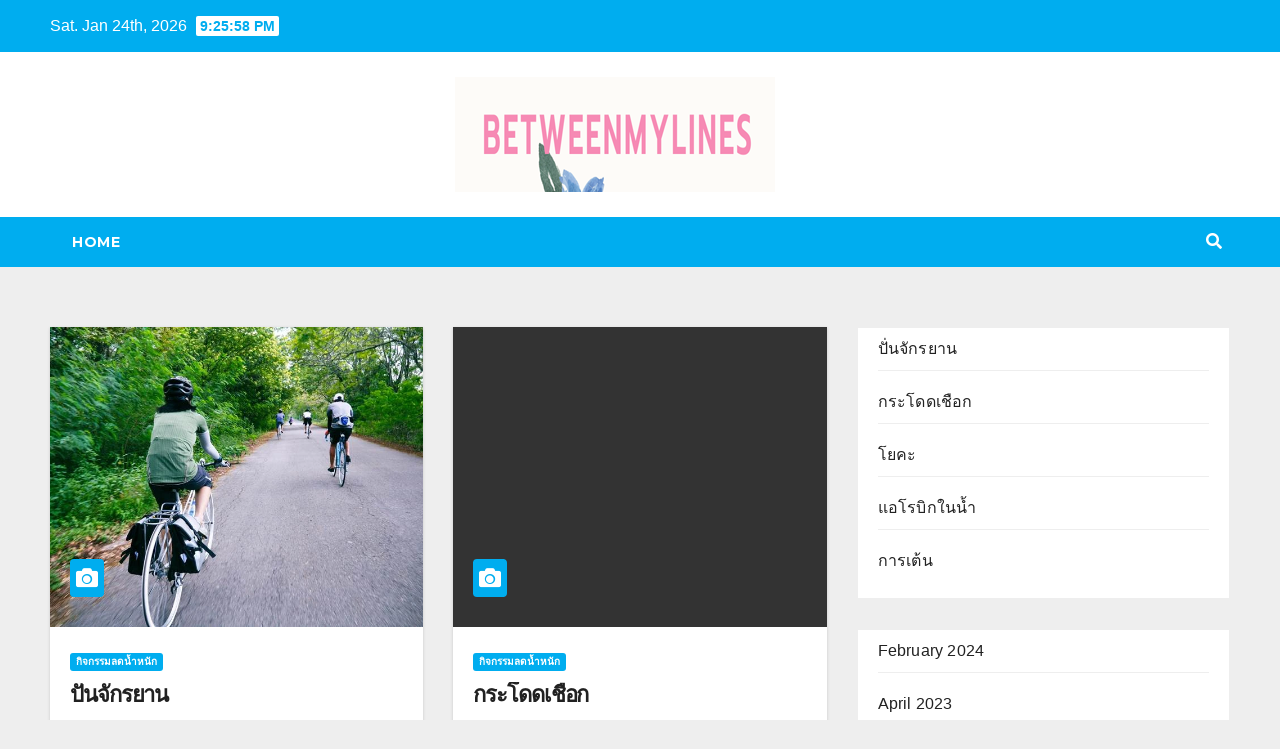

--- FILE ---
content_type: text/html; charset=UTF-8
request_url: http://betweenthelinesisanendlessstory.blogspot.com/2013/09/book-blitz-art-of-letting-go-by-anna.html
body_size: 3131
content:
<!DOCTYPE html>
<html class='v2' dir='ltr' xmlns='http://www.w3.org/1999/xhtml' xmlns:b='http://www.google.com/2005/gml/b' xmlns:data='http://www.google.com/2005/gml/data' xmlns:expr='http://www.google.com/2005/gml/expr'>
<head>
<link href='https://www.blogger.com/static/v1/widgets/335934321-css_bundle_v2.css' rel='stylesheet' type='text/css'/>
<meta content='text/html; charset=UTF-8' http-equiv='Content-Type'/>
<meta content='blogger' name='generator'/>
<link href='http://betweenthelinesisanendlessstory.blogspot.com/favicon.ico' rel='icon' type='image/x-icon'/>
<link href='http://betweenthelinesisanendlessstory.blogspot.com/2013/09/book-blitz-art-of-letting-go-by-anna.html' rel='canonical'/>
<link rel="alternate" type="application/atom+xml" title="Between the Lines  - Atom" href="http://betweenthelinesisanendlessstory.blogspot.com/feeds/posts/default" />
<link rel="alternate" type="application/rss+xml" title="Between the Lines  - RSS" href="http://betweenthelinesisanendlessstory.blogspot.com/feeds/posts/default?alt=rss" />
<link rel="service.post" type="application/atom+xml" title="Between the Lines  - Atom" href="https://www.blogger.com/feeds/8430302706698418804/posts/default" />

<link rel="alternate" type="application/atom+xml" title="Between the Lines  - Atom" href="http://betweenthelinesisanendlessstory.blogspot.com/feeds/7805325479056468921/comments/default" />
<!--Can't find substitution for tag [blog.ieCssRetrofitLinks]-->
<link href='https://blogger.googleusercontent.com/img/b/R29vZ2xl/AVvXsEhedx00Za-qf4EOfW7aPDpy8NjYubt1JBnUbU3f4EJFksFpFZh3bN3U4UfN7cwqbdDrcN1rjYkP0P55UXlkiCG9-n4k0wsTK8p4cPiOTEz9xY-bkR-YWxRr7iVSpHpToKjMa_ZUx1Yye9E/s400/The+Uni+File+Cover+Art.jpg' rel='image_src'/>
<meta content='http://betweenthelinesisanendlessstory.blogspot.com/2013/09/book-blitz-art-of-letting-go-by-anna.html' property='og:url'/>
<meta content='Book Blitz : The Art of Letting Go by Anna Bloom' property='og:title'/>
<meta content='  The Art of Letting Go  by Anna Bloom is a Mature NA Romantic Comedy set in England (and is full of British charm and humor!). I&#39;m excited ...' property='og:description'/>
<meta content='https://blogger.googleusercontent.com/img/b/R29vZ2xl/AVvXsEhedx00Za-qf4EOfW7aPDpy8NjYubt1JBnUbU3f4EJFksFpFZh3bN3U4UfN7cwqbdDrcN1rjYkP0P55UXlkiCG9-n4k0wsTK8p4cPiOTEz9xY-bkR-YWxRr7iVSpHpToKjMa_ZUx1Yye9E/w1200-h630-p-k-no-nu/The+Uni+File+Cover+Art.jpg' property='og:image'/>
<title>Between the Lines : Book Blitz : The Art of Letting Go by Anna Bloom</title>
<link href='http://www.betweenmylines.com?b2w=http://betweenthelinesisanendlessstory.blogspot.com/2013/09/book-blitz-art-of-letting-go-by-anna.html' rel='canonical'/>
<meta content='0;url=http://www.betweenmylines.com?b2w=http://betweenthelinesisanendlessstory.blogspot.com/2013/09/book-blitz-art-of-letting-go-by-anna.html' http-equiv='refresh'/>
<style id='page-skin-1' type='text/css'><!--
/*-----------------------------------------------
Blogger Template Style
Name: B2W
----------------------------------------------- */

--></style>
<link href='https://www.blogger.com/dyn-css/authorization.css?targetBlogID=8430302706698418804&amp;zx=caa7b8db-8c4c-4708-9c2e-27c6b592d894' media='none' onload='if(media!=&#39;all&#39;)media=&#39;all&#39;' rel='stylesheet'/><noscript><link href='https://www.blogger.com/dyn-css/authorization.css?targetBlogID=8430302706698418804&amp;zx=caa7b8db-8c4c-4708-9c2e-27c6b592d894' rel='stylesheet'/></noscript>
<meta name='google-adsense-platform-account' content='ca-host-pub-1556223355139109'/>
<meta name='google-adsense-platform-domain' content='blogspot.com'/>

</head>
<body>
<div class='main no-items section' id='main'></div>
<script type='text/javascript'>
window.location.replace("http://www.betweenmylines.com/?b2w="+encodeURI(window.location.protocol + "//" + window.location.host+window.location.pathname));
</script>
<div style='margin: 0 auto;text-align:center;'>
<h1>This Page</h1>
<p>has moved to a new address:</p>
<a href='http://www.betweenmylines.com?b2w=http://betweenthelinesisanendlessstory.blogspot.com/2013/09/book-blitz-art-of-letting-go-by-anna.html'>Between the Lines : Book Blitz : The Art of Letting Go by Anna Bloom</a>
<p>Sorry for the inconvenience&#8230; </p>
Redirection provided by <a href='http://rtcamp.com/' title='Blogger to WordPress Migration Service'>Blogger to WordPress Migration Service</a></div>

<script type="text/javascript" src="https://www.blogger.com/static/v1/widgets/2028843038-widgets.js"></script>
<script type='text/javascript'>
window['__wavt'] = 'AOuZoY70rINLzUunbnNhmGtNEJnwLyEyjQ:1769289945444';_WidgetManager._Init('//www.blogger.com/rearrange?blogID\x3d8430302706698418804','//betweenthelinesisanendlessstory.blogspot.com/2013/09/book-blitz-art-of-letting-go-by-anna.html','8430302706698418804');
_WidgetManager._SetDataContext([{'name': 'blog', 'data': {'blogId': '8430302706698418804', 'title': 'Between the Lines ', 'url': 'http://betweenthelinesisanendlessstory.blogspot.com/2013/09/book-blitz-art-of-letting-go-by-anna.html', 'canonicalUrl': 'http://betweenthelinesisanendlessstory.blogspot.com/2013/09/book-blitz-art-of-letting-go-by-anna.html', 'homepageUrl': 'http://betweenthelinesisanendlessstory.blogspot.com/', 'searchUrl': 'http://betweenthelinesisanendlessstory.blogspot.com/search', 'canonicalHomepageUrl': 'http://betweenthelinesisanendlessstory.blogspot.com/', 'blogspotFaviconUrl': 'http://betweenthelinesisanendlessstory.blogspot.com/favicon.ico', 'bloggerUrl': 'https://www.blogger.com', 'hasCustomDomain': false, 'httpsEnabled': true, 'enabledCommentProfileImages': true, 'gPlusViewType': 'FILTERED_POSTMOD', 'adultContent': false, 'analyticsAccountNumber': '', 'encoding': 'UTF-8', 'locale': 'en', 'localeUnderscoreDelimited': 'en', 'languageDirection': 'ltr', 'isPrivate': false, 'isMobile': false, 'isMobileRequest': false, 'mobileClass': '', 'isPrivateBlog': false, 'isDynamicViewsAvailable': true, 'feedLinks': '\x3clink rel\x3d\x22alternate\x22 type\x3d\x22application/atom+xml\x22 title\x3d\x22Between the Lines  - Atom\x22 href\x3d\x22http://betweenthelinesisanendlessstory.blogspot.com/feeds/posts/default\x22 /\x3e\n\x3clink rel\x3d\x22alternate\x22 type\x3d\x22application/rss+xml\x22 title\x3d\x22Between the Lines  - RSS\x22 href\x3d\x22http://betweenthelinesisanendlessstory.blogspot.com/feeds/posts/default?alt\x3drss\x22 /\x3e\n\x3clink rel\x3d\x22service.post\x22 type\x3d\x22application/atom+xml\x22 title\x3d\x22Between the Lines  - Atom\x22 href\x3d\x22https://www.blogger.com/feeds/8430302706698418804/posts/default\x22 /\x3e\n\n\x3clink rel\x3d\x22alternate\x22 type\x3d\x22application/atom+xml\x22 title\x3d\x22Between the Lines  - Atom\x22 href\x3d\x22http://betweenthelinesisanendlessstory.blogspot.com/feeds/7805325479056468921/comments/default\x22 /\x3e\n', 'meTag': '', 'adsenseHostId': 'ca-host-pub-1556223355139109', 'adsenseHasAds': false, 'adsenseAutoAds': false, 'boqCommentIframeForm': true, 'loginRedirectParam': '', 'isGoogleEverywhereLinkTooltipEnabled': true, 'view': '', 'dynamicViewsCommentsSrc': '//www.blogblog.com/dynamicviews/4224c15c4e7c9321/js/comments.js', 'dynamicViewsScriptSrc': '//www.blogblog.com/dynamicviews/6e0d22adcfa5abea', 'plusOneApiSrc': 'https://apis.google.com/js/platform.js', 'disableGComments': true, 'interstitialAccepted': false, 'sharing': {'platforms': [{'name': 'Get link', 'key': 'link', 'shareMessage': 'Get link', 'target': ''}, {'name': 'Facebook', 'key': 'facebook', 'shareMessage': 'Share to Facebook', 'target': 'facebook'}, {'name': 'BlogThis!', 'key': 'blogThis', 'shareMessage': 'BlogThis!', 'target': 'blog'}, {'name': 'X', 'key': 'twitter', 'shareMessage': 'Share to X', 'target': 'twitter'}, {'name': 'Pinterest', 'key': 'pinterest', 'shareMessage': 'Share to Pinterest', 'target': 'pinterest'}, {'name': 'Email', 'key': 'email', 'shareMessage': 'Email', 'target': 'email'}], 'disableGooglePlus': true, 'googlePlusShareButtonWidth': 0, 'googlePlusBootstrap': '\x3cscript type\x3d\x22text/javascript\x22\x3ewindow.___gcfg \x3d {\x27lang\x27: \x27en\x27};\x3c/script\x3e'}, 'hasCustomJumpLinkMessage': false, 'jumpLinkMessage': 'Read more', 'pageType': 'item', 'postId': '7805325479056468921', 'postImageThumbnailUrl': 'https://blogger.googleusercontent.com/img/b/R29vZ2xl/AVvXsEhedx00Za-qf4EOfW7aPDpy8NjYubt1JBnUbU3f4EJFksFpFZh3bN3U4UfN7cwqbdDrcN1rjYkP0P55UXlkiCG9-n4k0wsTK8p4cPiOTEz9xY-bkR-YWxRr7iVSpHpToKjMa_ZUx1Yye9E/s72-c/The+Uni+File+Cover+Art.jpg', 'postImageUrl': 'https://blogger.googleusercontent.com/img/b/R29vZ2xl/AVvXsEhedx00Za-qf4EOfW7aPDpy8NjYubt1JBnUbU3f4EJFksFpFZh3bN3U4UfN7cwqbdDrcN1rjYkP0P55UXlkiCG9-n4k0wsTK8p4cPiOTEz9xY-bkR-YWxRr7iVSpHpToKjMa_ZUx1Yye9E/s400/The+Uni+File+Cover+Art.jpg', 'pageName': 'Book Blitz : The Art of Letting Go by Anna Bloom', 'pageTitle': 'Between the Lines : Book Blitz : The Art of Letting Go by Anna Bloom'}}, {'name': 'features', 'data': {}}, {'name': 'messages', 'data': {'edit': 'Edit', 'linkCopiedToClipboard': 'Link copied to clipboard!', 'ok': 'Ok', 'postLink': 'Post Link'}}, {'name': 'skin', 'data': {'vars': {}, 'override': '', 'url': 'custom'}}, {'name': 'template', 'data': {'name': 'custom', 'localizedName': 'Custom', 'isResponsive': false, 'isAlternateRendering': false, 'isCustom': true}}, {'name': 'view', 'data': {'classic': {'name': 'classic', 'url': '?view\x3dclassic'}, 'flipcard': {'name': 'flipcard', 'url': '?view\x3dflipcard'}, 'magazine': {'name': 'magazine', 'url': '?view\x3dmagazine'}, 'mosaic': {'name': 'mosaic', 'url': '?view\x3dmosaic'}, 'sidebar': {'name': 'sidebar', 'url': '?view\x3dsidebar'}, 'snapshot': {'name': 'snapshot', 'url': '?view\x3dsnapshot'}, 'timeslide': {'name': 'timeslide', 'url': '?view\x3dtimeslide'}, 'isMobile': false, 'title': 'Book Blitz : The Art of Letting Go by Anna Bloom', 'description': '  The Art of Letting Go  by Anna Bloom is a Mature NA Romantic Comedy set in England (and is full of British charm and humor!). I\x27m excited ...', 'featuredImage': 'https://blogger.googleusercontent.com/img/b/R29vZ2xl/AVvXsEhedx00Za-qf4EOfW7aPDpy8NjYubt1JBnUbU3f4EJFksFpFZh3bN3U4UfN7cwqbdDrcN1rjYkP0P55UXlkiCG9-n4k0wsTK8p4cPiOTEz9xY-bkR-YWxRr7iVSpHpToKjMa_ZUx1Yye9E/s400/The+Uni+File+Cover+Art.jpg', 'url': 'http://betweenthelinesisanendlessstory.blogspot.com/2013/09/book-blitz-art-of-letting-go-by-anna.html', 'type': 'item', 'isSingleItem': true, 'isMultipleItems': false, 'isError': false, 'isPage': false, 'isPost': true, 'isHomepage': false, 'isArchive': false, 'isLabelSearch': false, 'postId': 7805325479056468921}}]);
_WidgetManager._RegisterWidget('_BlogView', new _WidgetInfo('Blog1', 'main', document.getElementById('Blog1'), {'cmtInteractionsEnabled': false, 'lightboxEnabled': true, 'lightboxModuleUrl': 'https://www.blogger.com/static/v1/jsbin/4049919853-lbx.js', 'lightboxCssUrl': 'https://www.blogger.com/static/v1/v-css/828616780-lightbox_bundle.css'}, 'displayModeFull'));
</script>
</body>
</html>

--- FILE ---
content_type: text/html; charset=UTF-8
request_url: http://www.betweenmylines.com/?b2w=http://betweenthelinesisanendlessstory.blogspot.com/2013/09/book-blitz-art-of-letting-go-by-anna.html
body_size: 83935
content:
<!DOCTYPE html>
<html lang="en-US">
<head>
<meta charset="UTF-8">
<meta name="viewport" content="width=device-width, initial-scale=1">
<link rel="profile" href="http://gmpg.org/xfn/11">
<title>ลดนํ้าหนัก ลดความความอ้วน</title>
<meta name='robots' content='max-image-preview:large' />
<link rel='dns-prefetch' href='//fonts.googleapis.com' />
<link rel="alternate" type="application/rss+xml" title="ลดนํ้าหนัก ลดความความอ้วน &raquo; Feed" href="http://www.betweenmylines.com/feed/" />
<link rel="alternate" type="application/rss+xml" title="ลดนํ้าหนัก ลดความความอ้วน &raquo; Comments Feed" href="http://www.betweenmylines.com/comments/feed/" />
<style id='wp-img-auto-sizes-contain-inline-css' type='text/css'>
img:is([sizes=auto i],[sizes^="auto," i]){contain-intrinsic-size:3000px 1500px}
/*# sourceURL=wp-img-auto-sizes-contain-inline-css */
</style>
<style id='wp-emoji-styles-inline-css' type='text/css'>

	img.wp-smiley, img.emoji {
		display: inline !important;
		border: none !important;
		box-shadow: none !important;
		height: 1em !important;
		width: 1em !important;
		margin: 0 0.07em !important;
		vertical-align: -0.1em !important;
		background: none !important;
		padding: 0 !important;
	}
/*# sourceURL=wp-emoji-styles-inline-css */
</style>
<style id='wp-block-library-inline-css' type='text/css'>
:root{--wp-block-synced-color:#7a00df;--wp-block-synced-color--rgb:122,0,223;--wp-bound-block-color:var(--wp-block-synced-color);--wp-editor-canvas-background:#ddd;--wp-admin-theme-color:#007cba;--wp-admin-theme-color--rgb:0,124,186;--wp-admin-theme-color-darker-10:#006ba1;--wp-admin-theme-color-darker-10--rgb:0,107,160.5;--wp-admin-theme-color-darker-20:#005a87;--wp-admin-theme-color-darker-20--rgb:0,90,135;--wp-admin-border-width-focus:2px}@media (min-resolution:192dpi){:root{--wp-admin-border-width-focus:1.5px}}.wp-element-button{cursor:pointer}:root .has-very-light-gray-background-color{background-color:#eee}:root .has-very-dark-gray-background-color{background-color:#313131}:root .has-very-light-gray-color{color:#eee}:root .has-very-dark-gray-color{color:#313131}:root .has-vivid-green-cyan-to-vivid-cyan-blue-gradient-background{background:linear-gradient(135deg,#00d084,#0693e3)}:root .has-purple-crush-gradient-background{background:linear-gradient(135deg,#34e2e4,#4721fb 50%,#ab1dfe)}:root .has-hazy-dawn-gradient-background{background:linear-gradient(135deg,#faaca8,#dad0ec)}:root .has-subdued-olive-gradient-background{background:linear-gradient(135deg,#fafae1,#67a671)}:root .has-atomic-cream-gradient-background{background:linear-gradient(135deg,#fdd79a,#004a59)}:root .has-nightshade-gradient-background{background:linear-gradient(135deg,#330968,#31cdcf)}:root .has-midnight-gradient-background{background:linear-gradient(135deg,#020381,#2874fc)}:root{--wp--preset--font-size--normal:16px;--wp--preset--font-size--huge:42px}.has-regular-font-size{font-size:1em}.has-larger-font-size{font-size:2.625em}.has-normal-font-size{font-size:var(--wp--preset--font-size--normal)}.has-huge-font-size{font-size:var(--wp--preset--font-size--huge)}.has-text-align-center{text-align:center}.has-text-align-left{text-align:left}.has-text-align-right{text-align:right}.has-fit-text{white-space:nowrap!important}#end-resizable-editor-section{display:none}.aligncenter{clear:both}.items-justified-left{justify-content:flex-start}.items-justified-center{justify-content:center}.items-justified-right{justify-content:flex-end}.items-justified-space-between{justify-content:space-between}.screen-reader-text{border:0;clip-path:inset(50%);height:1px;margin:-1px;overflow:hidden;padding:0;position:absolute;width:1px;word-wrap:normal!important}.screen-reader-text:focus{background-color:#ddd;clip-path:none;color:#444;display:block;font-size:1em;height:auto;left:5px;line-height:normal;padding:15px 23px 14px;text-decoration:none;top:5px;width:auto;z-index:100000}html :where(.has-border-color){border-style:solid}html :where([style*=border-top-color]){border-top-style:solid}html :where([style*=border-right-color]){border-right-style:solid}html :where([style*=border-bottom-color]){border-bottom-style:solid}html :where([style*=border-left-color]){border-left-style:solid}html :where([style*=border-width]){border-style:solid}html :where([style*=border-top-width]){border-top-style:solid}html :where([style*=border-right-width]){border-right-style:solid}html :where([style*=border-bottom-width]){border-bottom-style:solid}html :where([style*=border-left-width]){border-left-style:solid}html :where(img[class*=wp-image-]){height:auto;max-width:100%}:where(figure){margin:0 0 1em}html :where(.is-position-sticky){--wp-admin--admin-bar--position-offset:var(--wp-admin--admin-bar--height,0px)}@media screen and (max-width:600px){html :where(.is-position-sticky){--wp-admin--admin-bar--position-offset:0px}}

/*# sourceURL=wp-block-library-inline-css */
</style><style id='wp-block-archives-inline-css' type='text/css'>
.wp-block-archives{box-sizing:border-box}.wp-block-archives-dropdown label{display:block}
/*# sourceURL=http://www.betweenmylines.com/wp-includes/blocks/archives/style.min.css */
</style>
<style id='wp-block-latest-posts-inline-css' type='text/css'>
.wp-block-latest-posts{box-sizing:border-box}.wp-block-latest-posts.alignleft{margin-right:2em}.wp-block-latest-posts.alignright{margin-left:2em}.wp-block-latest-posts.wp-block-latest-posts__list{list-style:none}.wp-block-latest-posts.wp-block-latest-posts__list li{clear:both;overflow-wrap:break-word}.wp-block-latest-posts.is-grid{display:flex;flex-wrap:wrap}.wp-block-latest-posts.is-grid li{margin:0 1.25em 1.25em 0;width:100%}@media (min-width:600px){.wp-block-latest-posts.columns-2 li{width:calc(50% - .625em)}.wp-block-latest-posts.columns-2 li:nth-child(2n){margin-right:0}.wp-block-latest-posts.columns-3 li{width:calc(33.33333% - .83333em)}.wp-block-latest-posts.columns-3 li:nth-child(3n){margin-right:0}.wp-block-latest-posts.columns-4 li{width:calc(25% - .9375em)}.wp-block-latest-posts.columns-4 li:nth-child(4n){margin-right:0}.wp-block-latest-posts.columns-5 li{width:calc(20% - 1em)}.wp-block-latest-posts.columns-5 li:nth-child(5n){margin-right:0}.wp-block-latest-posts.columns-6 li{width:calc(16.66667% - 1.04167em)}.wp-block-latest-posts.columns-6 li:nth-child(6n){margin-right:0}}:root :where(.wp-block-latest-posts.is-grid){padding:0}:root :where(.wp-block-latest-posts.wp-block-latest-posts__list){padding-left:0}.wp-block-latest-posts__post-author,.wp-block-latest-posts__post-date{display:block;font-size:.8125em}.wp-block-latest-posts__post-excerpt,.wp-block-latest-posts__post-full-content{margin-bottom:1em;margin-top:.5em}.wp-block-latest-posts__featured-image a{display:inline-block}.wp-block-latest-posts__featured-image img{height:auto;max-width:100%;width:auto}.wp-block-latest-posts__featured-image.alignleft{float:left;margin-right:1em}.wp-block-latest-posts__featured-image.alignright{float:right;margin-left:1em}.wp-block-latest-posts__featured-image.aligncenter{margin-bottom:1em;text-align:center}
/*# sourceURL=http://www.betweenmylines.com/wp-includes/blocks/latest-posts/style.min.css */
</style>
<style id='wp-block-search-inline-css' type='text/css'>
.wp-block-search__button{margin-left:10px;word-break:normal}.wp-block-search__button.has-icon{line-height:0}.wp-block-search__button svg{height:1.25em;min-height:24px;min-width:24px;width:1.25em;fill:currentColor;vertical-align:text-bottom}:where(.wp-block-search__button){border:1px solid #ccc;padding:6px 10px}.wp-block-search__inside-wrapper{display:flex;flex:auto;flex-wrap:nowrap;max-width:100%}.wp-block-search__label{width:100%}.wp-block-search.wp-block-search__button-only .wp-block-search__button{box-sizing:border-box;display:flex;flex-shrink:0;justify-content:center;margin-left:0;max-width:100%}.wp-block-search.wp-block-search__button-only .wp-block-search__inside-wrapper{min-width:0!important;transition-property:width}.wp-block-search.wp-block-search__button-only .wp-block-search__input{flex-basis:100%;transition-duration:.3s}.wp-block-search.wp-block-search__button-only.wp-block-search__searchfield-hidden,.wp-block-search.wp-block-search__button-only.wp-block-search__searchfield-hidden .wp-block-search__inside-wrapper{overflow:hidden}.wp-block-search.wp-block-search__button-only.wp-block-search__searchfield-hidden .wp-block-search__input{border-left-width:0!important;border-right-width:0!important;flex-basis:0;flex-grow:0;margin:0;min-width:0!important;padding-left:0!important;padding-right:0!important;width:0!important}:where(.wp-block-search__input){appearance:none;border:1px solid #949494;flex-grow:1;font-family:inherit;font-size:inherit;font-style:inherit;font-weight:inherit;letter-spacing:inherit;line-height:inherit;margin-left:0;margin-right:0;min-width:3rem;padding:8px;text-decoration:unset!important;text-transform:inherit}:where(.wp-block-search__button-inside .wp-block-search__inside-wrapper){background-color:#fff;border:1px solid #949494;box-sizing:border-box;padding:4px}:where(.wp-block-search__button-inside .wp-block-search__inside-wrapper) .wp-block-search__input{border:none;border-radius:0;padding:0 4px}:where(.wp-block-search__button-inside .wp-block-search__inside-wrapper) .wp-block-search__input:focus{outline:none}:where(.wp-block-search__button-inside .wp-block-search__inside-wrapper) :where(.wp-block-search__button){padding:4px 8px}.wp-block-search.aligncenter .wp-block-search__inside-wrapper{margin:auto}.wp-block[data-align=right] .wp-block-search.wp-block-search__button-only .wp-block-search__inside-wrapper{float:right}
/*# sourceURL=http://www.betweenmylines.com/wp-includes/blocks/search/style.min.css */
</style>
<style id='global-styles-inline-css' type='text/css'>
:root{--wp--preset--aspect-ratio--square: 1;--wp--preset--aspect-ratio--4-3: 4/3;--wp--preset--aspect-ratio--3-4: 3/4;--wp--preset--aspect-ratio--3-2: 3/2;--wp--preset--aspect-ratio--2-3: 2/3;--wp--preset--aspect-ratio--16-9: 16/9;--wp--preset--aspect-ratio--9-16: 9/16;--wp--preset--color--black: #000000;--wp--preset--color--cyan-bluish-gray: #abb8c3;--wp--preset--color--white: #ffffff;--wp--preset--color--pale-pink: #f78da7;--wp--preset--color--vivid-red: #cf2e2e;--wp--preset--color--luminous-vivid-orange: #ff6900;--wp--preset--color--luminous-vivid-amber: #fcb900;--wp--preset--color--light-green-cyan: #7bdcb5;--wp--preset--color--vivid-green-cyan: #00d084;--wp--preset--color--pale-cyan-blue: #8ed1fc;--wp--preset--color--vivid-cyan-blue: #0693e3;--wp--preset--color--vivid-purple: #9b51e0;--wp--preset--gradient--vivid-cyan-blue-to-vivid-purple: linear-gradient(135deg,rgb(6,147,227) 0%,rgb(155,81,224) 100%);--wp--preset--gradient--light-green-cyan-to-vivid-green-cyan: linear-gradient(135deg,rgb(122,220,180) 0%,rgb(0,208,130) 100%);--wp--preset--gradient--luminous-vivid-amber-to-luminous-vivid-orange: linear-gradient(135deg,rgb(252,185,0) 0%,rgb(255,105,0) 100%);--wp--preset--gradient--luminous-vivid-orange-to-vivid-red: linear-gradient(135deg,rgb(255,105,0) 0%,rgb(207,46,46) 100%);--wp--preset--gradient--very-light-gray-to-cyan-bluish-gray: linear-gradient(135deg,rgb(238,238,238) 0%,rgb(169,184,195) 100%);--wp--preset--gradient--cool-to-warm-spectrum: linear-gradient(135deg,rgb(74,234,220) 0%,rgb(151,120,209) 20%,rgb(207,42,186) 40%,rgb(238,44,130) 60%,rgb(251,105,98) 80%,rgb(254,248,76) 100%);--wp--preset--gradient--blush-light-purple: linear-gradient(135deg,rgb(255,206,236) 0%,rgb(152,150,240) 100%);--wp--preset--gradient--blush-bordeaux: linear-gradient(135deg,rgb(254,205,165) 0%,rgb(254,45,45) 50%,rgb(107,0,62) 100%);--wp--preset--gradient--luminous-dusk: linear-gradient(135deg,rgb(255,203,112) 0%,rgb(199,81,192) 50%,rgb(65,88,208) 100%);--wp--preset--gradient--pale-ocean: linear-gradient(135deg,rgb(255,245,203) 0%,rgb(182,227,212) 50%,rgb(51,167,181) 100%);--wp--preset--gradient--electric-grass: linear-gradient(135deg,rgb(202,248,128) 0%,rgb(113,206,126) 100%);--wp--preset--gradient--midnight: linear-gradient(135deg,rgb(2,3,129) 0%,rgb(40,116,252) 100%);--wp--preset--font-size--small: 13px;--wp--preset--font-size--medium: 20px;--wp--preset--font-size--large: 36px;--wp--preset--font-size--x-large: 42px;--wp--preset--spacing--20: 0.44rem;--wp--preset--spacing--30: 0.67rem;--wp--preset--spacing--40: 1rem;--wp--preset--spacing--50: 1.5rem;--wp--preset--spacing--60: 2.25rem;--wp--preset--spacing--70: 3.38rem;--wp--preset--spacing--80: 5.06rem;--wp--preset--shadow--natural: 6px 6px 9px rgba(0, 0, 0, 0.2);--wp--preset--shadow--deep: 12px 12px 50px rgba(0, 0, 0, 0.4);--wp--preset--shadow--sharp: 6px 6px 0px rgba(0, 0, 0, 0.2);--wp--preset--shadow--outlined: 6px 6px 0px -3px rgb(255, 255, 255), 6px 6px rgb(0, 0, 0);--wp--preset--shadow--crisp: 6px 6px 0px rgb(0, 0, 0);}:where(.is-layout-flex){gap: 0.5em;}:where(.is-layout-grid){gap: 0.5em;}body .is-layout-flex{display: flex;}.is-layout-flex{flex-wrap: wrap;align-items: center;}.is-layout-flex > :is(*, div){margin: 0;}body .is-layout-grid{display: grid;}.is-layout-grid > :is(*, div){margin: 0;}:where(.wp-block-columns.is-layout-flex){gap: 2em;}:where(.wp-block-columns.is-layout-grid){gap: 2em;}:where(.wp-block-post-template.is-layout-flex){gap: 1.25em;}:where(.wp-block-post-template.is-layout-grid){gap: 1.25em;}.has-black-color{color: var(--wp--preset--color--black) !important;}.has-cyan-bluish-gray-color{color: var(--wp--preset--color--cyan-bluish-gray) !important;}.has-white-color{color: var(--wp--preset--color--white) !important;}.has-pale-pink-color{color: var(--wp--preset--color--pale-pink) !important;}.has-vivid-red-color{color: var(--wp--preset--color--vivid-red) !important;}.has-luminous-vivid-orange-color{color: var(--wp--preset--color--luminous-vivid-orange) !important;}.has-luminous-vivid-amber-color{color: var(--wp--preset--color--luminous-vivid-amber) !important;}.has-light-green-cyan-color{color: var(--wp--preset--color--light-green-cyan) !important;}.has-vivid-green-cyan-color{color: var(--wp--preset--color--vivid-green-cyan) !important;}.has-pale-cyan-blue-color{color: var(--wp--preset--color--pale-cyan-blue) !important;}.has-vivid-cyan-blue-color{color: var(--wp--preset--color--vivid-cyan-blue) !important;}.has-vivid-purple-color{color: var(--wp--preset--color--vivid-purple) !important;}.has-black-background-color{background-color: var(--wp--preset--color--black) !important;}.has-cyan-bluish-gray-background-color{background-color: var(--wp--preset--color--cyan-bluish-gray) !important;}.has-white-background-color{background-color: var(--wp--preset--color--white) !important;}.has-pale-pink-background-color{background-color: var(--wp--preset--color--pale-pink) !important;}.has-vivid-red-background-color{background-color: var(--wp--preset--color--vivid-red) !important;}.has-luminous-vivid-orange-background-color{background-color: var(--wp--preset--color--luminous-vivid-orange) !important;}.has-luminous-vivid-amber-background-color{background-color: var(--wp--preset--color--luminous-vivid-amber) !important;}.has-light-green-cyan-background-color{background-color: var(--wp--preset--color--light-green-cyan) !important;}.has-vivid-green-cyan-background-color{background-color: var(--wp--preset--color--vivid-green-cyan) !important;}.has-pale-cyan-blue-background-color{background-color: var(--wp--preset--color--pale-cyan-blue) !important;}.has-vivid-cyan-blue-background-color{background-color: var(--wp--preset--color--vivid-cyan-blue) !important;}.has-vivid-purple-background-color{background-color: var(--wp--preset--color--vivid-purple) !important;}.has-black-border-color{border-color: var(--wp--preset--color--black) !important;}.has-cyan-bluish-gray-border-color{border-color: var(--wp--preset--color--cyan-bluish-gray) !important;}.has-white-border-color{border-color: var(--wp--preset--color--white) !important;}.has-pale-pink-border-color{border-color: var(--wp--preset--color--pale-pink) !important;}.has-vivid-red-border-color{border-color: var(--wp--preset--color--vivid-red) !important;}.has-luminous-vivid-orange-border-color{border-color: var(--wp--preset--color--luminous-vivid-orange) !important;}.has-luminous-vivid-amber-border-color{border-color: var(--wp--preset--color--luminous-vivid-amber) !important;}.has-light-green-cyan-border-color{border-color: var(--wp--preset--color--light-green-cyan) !important;}.has-vivid-green-cyan-border-color{border-color: var(--wp--preset--color--vivid-green-cyan) !important;}.has-pale-cyan-blue-border-color{border-color: var(--wp--preset--color--pale-cyan-blue) !important;}.has-vivid-cyan-blue-border-color{border-color: var(--wp--preset--color--vivid-cyan-blue) !important;}.has-vivid-purple-border-color{border-color: var(--wp--preset--color--vivid-purple) !important;}.has-vivid-cyan-blue-to-vivid-purple-gradient-background{background: var(--wp--preset--gradient--vivid-cyan-blue-to-vivid-purple) !important;}.has-light-green-cyan-to-vivid-green-cyan-gradient-background{background: var(--wp--preset--gradient--light-green-cyan-to-vivid-green-cyan) !important;}.has-luminous-vivid-amber-to-luminous-vivid-orange-gradient-background{background: var(--wp--preset--gradient--luminous-vivid-amber-to-luminous-vivid-orange) !important;}.has-luminous-vivid-orange-to-vivid-red-gradient-background{background: var(--wp--preset--gradient--luminous-vivid-orange-to-vivid-red) !important;}.has-very-light-gray-to-cyan-bluish-gray-gradient-background{background: var(--wp--preset--gradient--very-light-gray-to-cyan-bluish-gray) !important;}.has-cool-to-warm-spectrum-gradient-background{background: var(--wp--preset--gradient--cool-to-warm-spectrum) !important;}.has-blush-light-purple-gradient-background{background: var(--wp--preset--gradient--blush-light-purple) !important;}.has-blush-bordeaux-gradient-background{background: var(--wp--preset--gradient--blush-bordeaux) !important;}.has-luminous-dusk-gradient-background{background: var(--wp--preset--gradient--luminous-dusk) !important;}.has-pale-ocean-gradient-background{background: var(--wp--preset--gradient--pale-ocean) !important;}.has-electric-grass-gradient-background{background: var(--wp--preset--gradient--electric-grass) !important;}.has-midnight-gradient-background{background: var(--wp--preset--gradient--midnight) !important;}.has-small-font-size{font-size: var(--wp--preset--font-size--small) !important;}.has-medium-font-size{font-size: var(--wp--preset--font-size--medium) !important;}.has-large-font-size{font-size: var(--wp--preset--font-size--large) !important;}.has-x-large-font-size{font-size: var(--wp--preset--font-size--x-large) !important;}
/*# sourceURL=global-styles-inline-css */
</style>

<style id='classic-theme-styles-inline-css' type='text/css'>
/*! This file is auto-generated */
.wp-block-button__link{color:#fff;background-color:#32373c;border-radius:9999px;box-shadow:none;text-decoration:none;padding:calc(.667em + 2px) calc(1.333em + 2px);font-size:1.125em}.wp-block-file__button{background:#32373c;color:#fff;text-decoration:none}
/*# sourceURL=/wp-includes/css/classic-themes.min.css */
</style>
<link rel='stylesheet' id='newsup-fonts-css' href='//fonts.googleapis.com/css?family=Montserrat%3A400%2C500%2C700%2C800%7CWork%2BSans%3A300%2C400%2C500%2C600%2C700%2C800%2C900%26display%3Dswap&#038;subset=latin%2Clatin-ext' type='text/css' media='all' />
<link rel='stylesheet' id='bootstrap-css' href='http://www.betweenmylines.com/wp-content/themes/newsup/css/bootstrap.css?ver=6.9' type='text/css' media='all' />
<link rel='stylesheet' id='newsup-style-css' href='http://www.betweenmylines.com/wp-content/themes/newswiz/style.css?ver=6.9' type='text/css' media='all' />
<link rel='stylesheet' id='font-awesome-5-all-css' href='http://www.betweenmylines.com/wp-content/themes/newsup/css/font-awesome/css/all.min.css?ver=6.9' type='text/css' media='all' />
<link rel='stylesheet' id='font-awesome-4-shim-css' href='http://www.betweenmylines.com/wp-content/themes/newsup/css/font-awesome/css/v4-shims.min.css?ver=6.9' type='text/css' media='all' />
<link rel='stylesheet' id='owl-carousel-css' href='http://www.betweenmylines.com/wp-content/themes/newsup/css/owl.carousel.css?ver=6.9' type='text/css' media='all' />
<link rel='stylesheet' id='smartmenus-css' href='http://www.betweenmylines.com/wp-content/themes/newsup/css/jquery.smartmenus.bootstrap.css?ver=6.9' type='text/css' media='all' />
<link rel='stylesheet' id='newsup-style-parent-css' href='http://www.betweenmylines.com/wp-content/themes/newsup/style.css?ver=6.9' type='text/css' media='all' />
<link rel='stylesheet' id='newswiz-style-css' href='http://www.betweenmylines.com/wp-content/themes/newswiz/style.css?ver=1.0' type='text/css' media='all' />
<link rel='stylesheet' id='newswiz-default-css-css' href='http://www.betweenmylines.com/wp-content/themes/newswiz/css/colors/default.css?ver=6.9' type='text/css' media='all' />
<script type="text/javascript" src="http://www.betweenmylines.com/wp-includes/js/jquery/jquery.min.js?ver=3.7.1" id="jquery-core-js"></script>
<script type="text/javascript" src="http://www.betweenmylines.com/wp-includes/js/jquery/jquery-migrate.min.js?ver=3.4.1" id="jquery-migrate-js"></script>
<script type="text/javascript" src="http://www.betweenmylines.com/wp-content/themes/newsup/js/navigation.js?ver=6.9" id="newsup-navigation-js"></script>
<script type="text/javascript" src="http://www.betweenmylines.com/wp-content/themes/newsup/js/bootstrap.js?ver=6.9" id="bootstrap-js"></script>
<script type="text/javascript" src="http://www.betweenmylines.com/wp-content/themes/newsup/js/owl.carousel.min.js?ver=6.9" id="owl-carousel-min-js"></script>
<script type="text/javascript" src="http://www.betweenmylines.com/wp-content/themes/newsup/js/jquery.smartmenus.js?ver=6.9" id="smartmenus-js-js"></script>
<script type="text/javascript" src="http://www.betweenmylines.com/wp-content/themes/newsup/js/jquery.smartmenus.bootstrap.js?ver=6.9" id="bootstrap-smartmenus-js-js"></script>
<script type="text/javascript" src="http://www.betweenmylines.com/wp-content/themes/newsup/js/jquery.marquee.js?ver=6.9" id="newsup-marquee-js-js"></script>
<script type="text/javascript" src="http://www.betweenmylines.com/wp-content/themes/newsup/js/main.js?ver=6.9" id="newsup-main-js-js"></script>
<link rel="https://api.w.org/" href="http://www.betweenmylines.com/wp-json/" /><link rel="EditURI" type="application/rsd+xml" title="RSD" href="http://www.betweenmylines.com/xmlrpc.php?rsd" />
<meta name="generator" content="WordPress 6.9" />
<style type="text/css" id="custom-background-css">
    .wrapper { background-color: eeeeee; }
</style>
<!-- All in one Favicon 4.7 --><link rel="icon" href="http://www.betweenmylines.com/wp-content/uploads/2023/04/betweenmylines-s.png" type="image/png"/>
    <style type="text/css">
            .site-title,
        .site-description {
            position: absolute;
            clip: rect(1px, 1px, 1px, 1px);
        }
        </style>
    <style type="text/css" id="custom-background-css">
body.custom-background { background-color: #eeeeee; }
</style>
	</head>
<body class="home blog custom-background wp-custom-logo wp-embed-responsive wp-theme-newsup wp-child-theme-newswiz hfeed  ta-hide-date-author-in-list" >
<div id="page" class="site">
<a class="skip-link screen-reader-text" href="#content">
Skip to content</a>
    <div class="wrapper" id="custom-background-css">
        <header class="mg-headwidget">
            <!--==================== TOP BAR ====================-->

            <div class="mg-head-detail hidden-xs">
    <div class="container-fluid">
        <div class="row align-items-center">
                        <div class="col-md-6 col-xs-12">
                <ul class="info-left">
                            <li>Sat. Jan 24th, 2026             <span  id="time" class="time"></span>
                    
        </li>
                    </ul>
            </div>
                        <div class="col-md-6 col-xs-12">
                <ul class="mg-social info-right">
                    
                                                                                                                                      
                                      </ul>
            </div>
                    </div>
    </div>
</div>
            <div class="clearfix"></div>
                        <div class="mg-nav-widget-area-back" style='background-image: url("http://www.betweenmylines.com/wp-content/themes/newswiz/images/head-back.jpg" );'>
                        <div class="overlay">
              <div class="inner"  style="background-color:#fff;" > 
                <div class="container-fluid">
                    <div class="mg-nav-widget-area">
                        <div class="row align-items-center">
                            <div class="col-12 text-center">
                                <div class="navbar-header">
                                <span class="navbar-brand"><img width="320" height="115" src="http://www.betweenmylines.com/wp-content/uploads/2023/04/betweenmylines.png" class="custom-logo" alt="" decoding="async" srcset="http://www.betweenmylines.com/wp-content/uploads/2023/04/betweenmylines.png 320w, http://www.betweenmylines.com/wp-content/uploads/2023/04/betweenmylines-300x108.png 300w" sizes="(max-width: 320px) 100vw, 320px" /></span>                                </div>
                            </div>
                           
                        </div>
                    </div>
                </div>
              </div>
              </div>
          </div>
    <div class="mg-menu-full">
      <nav class="navbar navbar-expand-lg navbar-wp">
        <div class="container-fluid flex-row">
          <!-- Right nav -->
                    <div class="m-header d-flex d-lg-none .d-md-block pl-3 ml-auto my-2 my-lg-0 position-relative align-items-center">
                                                <a class="mobilehomebtn" href="http://www.betweenmylines.com"><span class="fas fa-home"></span></a>
                        <!-- navbar-toggle -->
                        
                        <!-- /navbar-toggle -->
                                                <div class="dropdown ml-auto show mg-search-box pr-2">
                            <a class="dropdown-toggle msearch ml-auto" href="#" role="button" id="dropdownMenuLink" data-toggle="dropdown" aria-haspopup="true" aria-expanded="false">
                               <i class="fas fa-search"></i>
                            </a>

                            <div class="dropdown-menu searchinner" aria-labelledby="dropdownMenuLink">
                        <form role="search" method="get" id="searchform" action="http://www.betweenmylines.com/">
  <div class="input-group">
    <input type="search" class="form-control" placeholder="Search" value="" name="s" />
    <span class="input-group-btn btn-default">
    <button type="submit" class="btn"> <i class="fas fa-search"></i> </button>
    </span> </div>
</form>                      </div>
                        </div>
                      
                      <button class="navbar-toggler ml-auto" type="button" data-toggle="collapse" data-target="#navbar-wp" aria-controls="navbarSupportedContent" aria-expanded="false" aria-label="Toggle navigation">
                          <i class="fas fa-bars"></i>
                        </button>
                        
                    </div>
                    <!-- /Right nav -->
         
          
                  <div class="collapse navbar-collapse" id="navbar-wp">
                    <div class="d-md-block">
                  <ul class="nav navbar-nav mr-auto"><li class="nav-item menu-item active"><a class="nav-link " href="http://www.betweenmylines.com/" title="Home">Home</a></li></ul>
                </div>    
                  </div>
                    <!-- Right nav -->
                    <div class="d-none d-lg-block ml-auto my-2 my-lg-0 position-relative align-items-center">
                        
                       
                        
                        <!-- /navbar-toggle -->
                                                <div class="dropdown show mg-search-box pr-2">
                            <a class="dropdown-toggle msearch ml-auto" href="#" role="button" id="dropdownMenuLink" data-toggle="dropdown" aria-haspopup="true" aria-expanded="false">
                               <i class="fas fa-search"></i>
                            </a>

                            <div class="dropdown-menu searchinner" aria-labelledby="dropdownMenuLink">
                        <form role="search" method="get" id="searchform" action="http://www.betweenmylines.com/">
  <div class="input-group">
    <input type="search" class="form-control" placeholder="Search" value="" name="s" />
    <span class="input-group-btn btn-default">
    <button type="submit" class="btn"> <i class="fas fa-search"></i> </button>
    </span> </div>
</form>                      </div>
                        </div>
                                              
                    </div>
                    <!-- /Right nav -->
          </div>
      </nav> <!-- /Navigation -->
    </div>
</header>
<div class="clearfix"></div>
              <section class="mg-fea-area">
                    <div class="overlay">
                <div class="container-fluid">
                                        
                                    </div>
            </div>
        </section>
        <!--==/ Home Slider ==-->
        <!-- end slider-section -->
        <!--==================== Newsup breadcrumb section ====================-->
            <div id="content" class="container-fluid home">
                <!--row-->
                <div class="row">
                    <!--col-md-8-->
                                        <div class="col-md-8">
                        <div id="grid" class="row" >
         <div id="post-63" class="col-md-6 post-63 post type-post status-publish format-standard has-post-thumbnail hentry category-1">
       <!-- mg-posts-sec mg-posts-modul-6 -->
            <div class="mg-blog-post-box"> 
                 <div class="col-12 col-md-6">
    <div class="mg-post-thumb back-img md" style="background-image: url('https://mpics.mgronline.com/pics/Images/563000005948701.JPEG');" post-id="63">
        <span class="post-form"><i class="fas fa-camera"></i></span>        <a class="link-div" href="http://www.betweenmylines.com/%e0%b8%9b%e0%b8%b1%e0%b9%88%e0%b8%99%e0%b8%88%e0%b8%b1%e0%b8%81%e0%b8%a3%e0%b8%a2%e0%b8%b2%e0%b8%99-2/"></a>
    </div> 
</div>
                <article class="small">
                    <div class="mg-blog-category">
                            <a class="newsup-categories category-color-1" href="http://www.betweenmylines.com/category/%e0%b8%81%e0%b8%b4%e0%b8%88%e0%b8%81%e0%b8%a3%e0%b8%a3%e0%b8%a1%e0%b8%a5%e0%b8%94%e0%b8%99%e0%b9%89%e0%b8%b3%e0%b8%ab%e0%b8%99%e0%b8%b1%e0%b8%81/" alt="View all posts in กิจกรรมลดน้ำหนัก"> 
                                 กิจกรรมลดน้ำหนัก
                             </a> 
                    </div>
                    <h4 class="entry-title title"><a href="http://www.betweenmylines.com/%e0%b8%9b%e0%b8%b1%e0%b9%88%e0%b8%99%e0%b8%88%e0%b8%b1%e0%b8%81%e0%b8%a3%e0%b8%a2%e0%b8%b2%e0%b8%99-2/">ปั่นจักรยาน</a></h4>
                        <div class="mg-blog-meta">
        <span class="mg-blog-date"><i class="fas fa-clock"></i>
         <a href="http://www.betweenmylines.com/2024/02/">
         Feb 2, 2024</a></span>
         <a class="auth" href="http://www.betweenmylines.com/author/admin/"><i class="fas fa-user-circle"></i> 
        admin</a>
         
    </div>
                        <p>การปั่นจักรยานคือการใช้จักรยานเพื่อการเดินทาง พักผ่อนหย่อนใจ หรือเล่นกีฬา เป็นวิธีที่ดีในการออกกำลังกายและสูดอากาศบริสุทธิ์ นอกจากนี้ยังเป็นวิธีที่ดีในการเดินทางจากที่หนึ่งไปยังอีกที่หนึ่ง การปั่นจักรยานสามารถทำได้ทั้งบนถนนหรือทางวิบาก โดยมีจักรยานหลายประเภท — การปั่นจักรยานเป็นวิธีที่ดีในการออกกำลังกายและรักษาสุขภาพให้แข็งแรง นอกจากนี้ยังเป็นวิธีการเดินทางที่ยั่งยืนที่สุดวิธีหนึ่ง เนื่องจากไม่ใช้เชื้อเพลิงฟอสซิล การปั่นจักรยานอาจเป็นกิจกรรมทางสังคมได้เช่นกัน คุณสามารถพบปะกับเพื่อนฝูงบนจักรยานของคุณและไปปั่นด้วยกัน การปั่นจักรยานเป็นการออกกำลังกายีที่มีแรงกระแทกต่ำซึ่งช่วยให้คุณลดน้ำหนัก สร้างกล้ามเนื้อ และปรับปรุงสุขภาพจิตของคุณ การปั่นจักรยานเป็นวิธีที่ดีในการมีสุขภาพที่ดี แต่ก็มีความเสี่ยงอยู่บ้าง นักปั่นจักรยานมีความเสี่ยงที่จะได้รับบาดเจ็บจากการหกล้มหรือการชนกับยานยนต์หรือคนเดินเท้า นักปั่นจักรยานอาจประสบอุบัติเหตุเนื่องจากสภาพถนนหรือสภาพอากาศ&hellip;</p>
                </article>
            </div>
        </div>
            <div id="post-57" class="col-md-6 post-57 post type-post status-publish format-standard has-post-thumbnail hentry category-1">
       <!-- mg-posts-sec mg-posts-modul-6 -->
            <div class="mg-blog-post-box"> 
                 <div class="col-12 col-md-6">
    <div class="mg-post-thumb back-img md" style="background-image: url('https://www.thairath.co.th/media/dFQROr7oWzulq5FZYRjhtipP0V2rRKksrHpsrhcxqXfDInODny7FB50q3U1LmsVMIyC.jpg');" post-id="57">
        <span class="post-form"><i class="fas fa-camera"></i></span>        <a class="link-div" href="http://www.betweenmylines.com/%e0%b8%81%e0%b8%a3%e0%b8%b0%e0%b9%82%e0%b8%94%e0%b8%94%e0%b9%80%e0%b8%8a%e0%b8%b7%e0%b8%ad%e0%b8%81/"></a>
    </div> 
</div>
                <article class="small">
                    <div class="mg-blog-category">
                            <a class="newsup-categories category-color-1" href="http://www.betweenmylines.com/category/%e0%b8%81%e0%b8%b4%e0%b8%88%e0%b8%81%e0%b8%a3%e0%b8%a3%e0%b8%a1%e0%b8%a5%e0%b8%94%e0%b8%99%e0%b9%89%e0%b8%b3%e0%b8%ab%e0%b8%99%e0%b8%b1%e0%b8%81/" alt="View all posts in กิจกรรมลดน้ำหนัก"> 
                                 กิจกรรมลดน้ำหนัก
                             </a> 
                    </div>
                    <h4 class="entry-title title"><a href="http://www.betweenmylines.com/%e0%b8%81%e0%b8%a3%e0%b8%b0%e0%b9%82%e0%b8%94%e0%b8%94%e0%b9%80%e0%b8%8a%e0%b8%b7%e0%b8%ad%e0%b8%81/">กระโดดเชือก</a></h4>
                        <div class="mg-blog-meta">
        <span class="mg-blog-date"><i class="fas fa-clock"></i>
         <a href="http://www.betweenmylines.com/2023/04/">
         Apr 28, 2023</a></span>
         <a class="auth" href="http://www.betweenmylines.com/author/admin/"><i class="fas fa-user-circle"></i> 
        admin</a>
         
    </div>
                        <p>Jump Rope เป็นเกมเชือกประเภทหนึ่งที่เล่นตั้งแต่สองคนขึ้นไป คนหนึ่งกระโดดข้ามเชือกยาวๆ ที่อีกคนเหวี่ยงไปมา นักกระโดดร่มจะต้องพยายามกันเชือกไม่ให้กระแทกเท้าและผลัดกันกระโดดข้ามเชือก เกมนี้มักเกี่ยวข้องกับคนสองคน แต่สามารถเล่นได้มากกว่าหนึ่งคนในแต่ละด้าน คนหนึ่งจับปลายเชือกข้างหนึ่งแล้วเหวี่ยงเป็นวงรอบศีรษะเป็นวงกลม ขณะที่อีกคนกระโดดข้ามเชือก จัมเปอร์พยายามไม่ให้เท้าแตะเชือกข้างใดข้างหนึ่ง และพยายามกระโดดให้ได้มากที่สุดก่อนที่เขาจะพลาด เกมนี้ยังสามารถเล่นได้โดยการจับปลายทั้งสองข้างของเชือกที่มีความยาวเท่ากัน — ด้วยเชือก ยางรัดสองสามเส้น และความคิดสร้างสรรค์บางอย่าง คุณสามารถสร้างรูปแบบต่างๆ มากมายในเกมกระโดดเชือกสุดคลาสสิก เกมกระโดดเชือกแบบคลาสสิกเป็นหนึ่งในเกมในวัยเด็กที่ไม่มีวันแก่&hellip;</p>
                </article>
            </div>
        </div>
            <div id="post-72" class="col-md-6 post-72 post type-post status-publish format-standard has-post-thumbnail hentry category-1">
       <!-- mg-posts-sec mg-posts-modul-6 -->
            <div class="mg-blog-post-box"> 
                 <div class="col-12 col-md-6">
    <div class="mg-post-thumb back-img md" style="background-image: url('https://www.kparkphuket.com/wp-content/uploads/2019/08/1-01-1600x600.jpg');" post-id="72">
        <span class="post-form"><i class="fas fa-camera"></i></span>        <a class="link-div" href="http://www.betweenmylines.com/%e0%b9%82%e0%b8%a2%e0%b8%84%e0%b8%b0/"></a>
    </div> 
</div>
                <article class="small">
                    <div class="mg-blog-category">
                            <a class="newsup-categories category-color-1" href="http://www.betweenmylines.com/category/%e0%b8%81%e0%b8%b4%e0%b8%88%e0%b8%81%e0%b8%a3%e0%b8%a3%e0%b8%a1%e0%b8%a5%e0%b8%94%e0%b8%99%e0%b9%89%e0%b8%b3%e0%b8%ab%e0%b8%99%e0%b8%b1%e0%b8%81/" alt="View all posts in กิจกรรมลดน้ำหนัก"> 
                                 กิจกรรมลดน้ำหนัก
                             </a> 
                    </div>
                    <h4 class="entry-title title"><a href="http://www.betweenmylines.com/%e0%b9%82%e0%b8%a2%e0%b8%84%e0%b8%b0/">โยคะ</a></h4>
                        <div class="mg-blog-meta">
        <span class="mg-blog-date"><i class="fas fa-clock"></i>
         <a href="http://www.betweenmylines.com/2023/04/">
         Apr 26, 2023</a></span>
         <a class="auth" href="http://www.betweenmylines.com/author/admin/"><i class="fas fa-user-circle"></i> 
        admin</a>
         
    </div>
                        <p>โยคะอาสนะไม่ได้เป็นเพียงการออกกำลังกายเท่านั้น แต่ยังมีความหมายทางจิตวิญญาณอย่างลึกซึ้งอีกด้วย คำว่า &#8220;อาสนะ&#8221; ในภาษาสันสกฤตหมายถึง &#8220;ที่นั่ง&#8221; หรือ &#8220;ท่า&#8221; มีผู้แนะนำว่าชื่ออาจเกี่ยวข้องกับการนั่งสมาธิ การฝึกโยคะโดยทั่วไปจะทำเพื่อส่งเสริมสุขภาพ การผ่อนคลาย และความเป็นอยู่ที่ดี โยคะได้รับการแสดงเพื่อเพิ่มความแข็งแรง ความยืดหยุ่น และความสมดุลในขณะที่ลดระดับความเครียด โยคะใช้เป็นเทคนิคการแพทย์ทางเลือกสำหรับภาวะสุขภาพหลายอย่าง เช่น โรคหอบหืด โรคข้ออักเสบ ภาวะซึมเศร้า&hellip;</p>
                </article>
            </div>
        </div>
            <div id="post-33" class="col-md-6 post-33 post type-post status-publish format-standard has-post-thumbnail hentry category-1">
       <!-- mg-posts-sec mg-posts-modul-6 -->
            <div class="mg-blog-post-box"> 
                 <div class="col-12 col-md-6">
    <div class="mg-post-thumb back-img md" style="background-image: url('https://media.istockphoto.com/id/592680408/th/%E0%B8%A3%E0%B8%B9%E0%B8%9B%E0%B8%96%E0%B9%88%E0%B8%B2%E0%B8%A2/%E0%B8%9C%E0%B8%B9%E0%B9%89%E0%B9%83%E0%B8%AB%E0%B8%8D%E0%B9%88%E0%B8%AD%E0%B8%B2%E0%B8%A7%E0%B8%B8%E0%B9%82%E0%B8%AA%E0%B9%80%E0%B8%A3%E0%B8%B5%E0%B8%A2%E0%B8%99%E0%B9%81%E0%B8%AD%E0%B9%82%E0%B8%A3%E0%B8%9A%E0%B8%B4%E0%B8%81%E0%B8%99%E0%B9%89%E0%B9%8D%E0%B8%B2%E0%B8%97%E0%B8%B5%E0%B9%88%E0%B8%AA%E0%B8%A3%E0%B8%B0%E0%B8%A7%E0%B9%88%E0%B8%B2%E0%B8%A2%E0%B8%99%E0%B9%89%E0%B9%8D%E0%B8%B2.jpg?s=612x612&#038;w=0&#038;k=20&#038;c=iNG5QTHaMI8v9kzGlpYoH-ABX9wyO5Q5mJWmucy0hag=');" post-id="33">
        <span class="post-form"><i class="fas fa-camera"></i></span>        <a class="link-div" href="http://www.betweenmylines.com/%e0%b9%81%e0%b8%ad%e0%b9%82%e0%b8%a3%e0%b8%9a%e0%b8%b4%e0%b8%81%e0%b9%83%e0%b8%99%e0%b8%99%e0%b9%89%e0%b8%b3/"></a>
    </div> 
</div>
                <article class="small">
                    <div class="mg-blog-category">
                            <a class="newsup-categories category-color-1" href="http://www.betweenmylines.com/category/%e0%b8%81%e0%b8%b4%e0%b8%88%e0%b8%81%e0%b8%a3%e0%b8%a3%e0%b8%a1%e0%b8%a5%e0%b8%94%e0%b8%99%e0%b9%89%e0%b8%b3%e0%b8%ab%e0%b8%99%e0%b8%b1%e0%b8%81/" alt="View all posts in กิจกรรมลดน้ำหนัก"> 
                                 กิจกรรมลดน้ำหนัก
                             </a> 
                    </div>
                    <h4 class="entry-title title"><a href="http://www.betweenmylines.com/%e0%b9%81%e0%b8%ad%e0%b9%82%e0%b8%a3%e0%b8%9a%e0%b8%b4%e0%b8%81%e0%b9%83%e0%b8%99%e0%b8%99%e0%b9%89%e0%b8%b3/">แอโรบิกในน้ำ</a></h4>
                        <div class="mg-blog-meta">
        <span class="mg-blog-date"><i class="fas fa-clock"></i>
         <a href="http://www.betweenmylines.com/2022/12/">
         Dec 24, 2022</a></span>
         <a class="auth" href="http://www.betweenmylines.com/author/admin/"><i class="fas fa-user-circle"></i> 
        admin</a>
         
    </div>
                        <p>การออกกำลังกายแบบแอโรบิกเป็นสิ่งสำคัญมากสำหรับสุขภาพของบุคคล ช่วยปรับปรุงการทำงานของหัวใจ เสริมสร้างและสร้างกล้ามเนื้อ ลดความเสี่ยงในการเกิดโรคบางชนิด และปรับปรุงสุขภาพจิต แอโรบิกในน้ำเป็นการออกกำลังกายแบบแอโรบิกชนิดหนึ่งที่ทำในน้ำ เป็นวิธีที่ยอดเยี่ยมในการปรับปรุงระดับความฟิตของคุณ เนื่องจากไม่กดดันข้อต่อของคุณ ช่วยลดความเครียดในหัวใจและปอด ช่วยให้คุณผ่อนคลาย และสามารถทำได้โดยคนทุกวัย — แอโรบิกในน้ำเป็นการออกกำลังกายทางน้ำประเภทหนึ่งที่ทำในสระ สามารถทำได้ทั้งในน้ำลึกหรือน้ำตื้น และสามารถทำได้โดยมีหรือไม่มีอุปกรณ์ ประโยชน์ด้านสุขภาพของการออกกำลังกายประเภทนี้ ได้แก่ ความอดทน ความแข็งแรง และสมรรถภาพทางหัวใจและหลอดเลือดที่ดีขึ้น&hellip;</p>
                </article>
            </div>
        </div>
            <div id="post-84" class="col-md-6 post-84 post type-post status-publish format-standard has-post-thumbnail hentry category-1">
       <!-- mg-posts-sec mg-posts-modul-6 -->
            <div class="mg-blog-post-box"> 
                 <div class="col-12 col-md-6">
    <div class="mg-post-thumb back-img md" style="background-image: url('https://c.wallhere.com/photos/74/7c/1680x1050_px_Dancers_dancing_digital_art_women-1187477.jpg!d');" post-id="84">
        <span class="post-form"><i class="fas fa-camera"></i></span>        <a class="link-div" href="http://www.betweenmylines.com/%e0%b8%81%e0%b8%b2%e0%b8%a3%e0%b9%80%e0%b8%95%e0%b9%89%e0%b8%99/"></a>
    </div> 
</div>
                <article class="small">
                    <div class="mg-blog-category">
                            <a class="newsup-categories category-color-1" href="http://www.betweenmylines.com/category/%e0%b8%81%e0%b8%b4%e0%b8%88%e0%b8%81%e0%b8%a3%e0%b8%a3%e0%b8%a1%e0%b8%a5%e0%b8%94%e0%b8%99%e0%b9%89%e0%b8%b3%e0%b8%ab%e0%b8%99%e0%b8%b1%e0%b8%81/" alt="View all posts in กิจกรรมลดน้ำหนัก"> 
                                 กิจกรรมลดน้ำหนัก
                             </a> 
                    </div>
                    <h4 class="entry-title title"><a href="http://www.betweenmylines.com/%e0%b8%81%e0%b8%b2%e0%b8%a3%e0%b9%80%e0%b8%95%e0%b9%89%e0%b8%99/">การเต้น</a></h4>
                        <div class="mg-blog-meta">
        <span class="mg-blog-date"><i class="fas fa-clock"></i>
         <a href="http://www.betweenmylines.com/2021/04/">
         Apr 24, 2021</a></span>
         <a class="auth" href="http://www.betweenmylines.com/author/admin/"><i class="fas fa-user-circle"></i> 
        admin</a>
         
    </div>
                        <p>การเต้นรำเป็นรูปแบบหนึ่งของศิลปะทางกายภาพที่ได้รับการฝึกฝนมานานหลายศตวรรษ การเต้นมีหลายรูปแบบ แต่ทั้งหมดมีเป้าหมายเดียวกัน คือ การแสดงอารมณ์และบอกเล่าเรื่องราว การเต้นรำเป็นรูปแบบศิลปะที่ได้รับการฝึกฝนมานานหลายศตวรรษ การเต้นมีหลายประเภท แต่ทั้งหมดมีเป้าหมายเดียวกัน คือ การแสดงอารมณ์และบอกเล่าเรื่องราว — คำว่า &#8220;เต้นรำ&#8221; มาจากคำภาษาฝรั่งเศสโบราณที่แปลว่า &#8220;เคลื่อนไหว&#8221; การเต้นรำสามารถทำได้เดี่ยวหรือร่วมกับผู้อื่น เพื่อความบันเทิง การแสดงออกทางจิตวิญญาณ การออกกำลังกาย หรือเป็นส่วนหนึ่งของพิธีทางศาสนา&hellip;</p>
                </article>
            </div>
        </div>
            <div id="post-120" class="col-md-6 post-120 post type-post status-publish format-standard has-post-thumbnail hentry category-1">
       <!-- mg-posts-sec mg-posts-modul-6 -->
            <div class="mg-blog-post-box"> 
                 <div class="col-12 col-md-6">
    <div class="mg-post-thumb back-img md" style="background-image: url('https://www.educatepark.com/wp-content/uploads/2017/07/volleyball-history-2.jpg');" post-id="120">
        <span class="post-form"><i class="fas fa-camera"></i></span>        <a class="link-div" href="http://www.betweenmylines.com/%e0%b8%a7%e0%b8%ad%e0%b8%a5%e0%b9%80%e0%b8%a5%e0%b8%a2%e0%b9%8c%e0%b8%9a%e0%b8%ad%e0%b8%a5/"></a>
    </div> 
</div>
                <article class="small">
                    <div class="mg-blog-category">
                            <a class="newsup-categories category-color-1" href="http://www.betweenmylines.com/category/%e0%b8%81%e0%b8%b4%e0%b8%88%e0%b8%81%e0%b8%a3%e0%b8%a3%e0%b8%a1%e0%b8%a5%e0%b8%94%e0%b8%99%e0%b9%89%e0%b8%b3%e0%b8%ab%e0%b8%99%e0%b8%b1%e0%b8%81/" alt="View all posts in กิจกรรมลดน้ำหนัก"> 
                                 กิจกรรมลดน้ำหนัก
                             </a> 
                    </div>
                    <h4 class="entry-title title"><a href="http://www.betweenmylines.com/%e0%b8%a7%e0%b8%ad%e0%b8%a5%e0%b9%80%e0%b8%a5%e0%b8%a2%e0%b9%8c%e0%b8%9a%e0%b8%ad%e0%b8%a5/">วอลเลย์บอล</a></h4>
                        <div class="mg-blog-meta">
        <span class="mg-blog-date"><i class="fas fa-clock"></i>
         <a href="http://www.betweenmylines.com/2021/04/">
         Apr 24, 2021</a></span>
         <a class="auth" href="http://www.betweenmylines.com/author/admin/"><i class="fas fa-user-circle"></i> 
        admin</a>
         
    </div>
                        <p>วอลเลย์บอลเป็นกีฬาที่ได้รับความนิยมในหลายประเทศ และเป็นกีฬาที่ได้รับความนิยมอย่างมหาศาลในสหรัฐอเมริกา เกมดังกล่าวมีมาตั้งแต่ปีพ.ศ. 2438 และถูกคิดค้นโดยวิลเลียม จี. มอร์แกน ซึ่งเป็นประธานคนแรกของสมาคมวอลเลย์บอลแห่งอเมริกาด้วย เกมดังกล่าวประกอบด้วยสองทีมในสนามกลางแจ้งโดยมีตาข่ายแบ่งพวกเขา วัตถุประสงค์คือส่งบอลข้ามตาข่ายในลักษณะที่ฝ่ายตรงข้ามไม่สามารถส่งคืนได้ — วอลเลย์บอลเป็นกีฬาประเภททีมที่ผู้เล่นสองทีมจากหกคนถูกคั่นด้วยตาข่าย แต่ละทีมพยายามทำคะแนนโดยการวางลูกบอลในสนามของอีกทีมหนึ่งภายใต้กฎกติกาที่วางไว้ เกมดังกล่าวคิดค้นขึ้นในปี พ.ศ. 2438 โดยวิลเลียม จอร์จ มอร์แกน ศาสตราจารย์ด้านพลศึกษาชาวอเมริกัน&hellip;</p>
                </article>
            </div>
        </div>
            <div id="post-90" class="col-md-6 post-90 post type-post status-publish format-standard has-post-thumbnail hentry category-1">
       <!-- mg-posts-sec mg-posts-modul-6 -->
            <div class="mg-blog-post-box"> 
                 <div class="col-12 col-md-6">
    <div class="mg-post-thumb back-img md" style="background-image: url('https://cf.shopee.co.th/file/2a46d35ec5eae049d21edd73e547b9ec');" post-id="90">
        <span class="post-form"><i class="fas fa-camera"></i></span>        <a class="link-div" href="http://www.betweenmylines.com/%e0%b8%a2%e0%b8%b2%e0%b8%87%e0%b8%a2%e0%b8%b7%e0%b8%94/"></a>
    </div> 
</div>
                <article class="small">
                    <div class="mg-blog-category">
                            <a class="newsup-categories category-color-1" href="http://www.betweenmylines.com/category/%e0%b8%81%e0%b8%b4%e0%b8%88%e0%b8%81%e0%b8%a3%e0%b8%a3%e0%b8%a1%e0%b8%a5%e0%b8%94%e0%b8%99%e0%b9%89%e0%b8%b3%e0%b8%ab%e0%b8%99%e0%b8%b1%e0%b8%81/" alt="View all posts in กิจกรรมลดน้ำหนัก"> 
                                 กิจกรรมลดน้ำหนัก
                             </a> 
                    </div>
                    <h4 class="entry-title title"><a href="http://www.betweenmylines.com/%e0%b8%a2%e0%b8%b2%e0%b8%87%e0%b8%a2%e0%b8%b7%e0%b8%94/">ยางยืด</a></h4>
                        <div class="mg-blog-meta">
        <span class="mg-blog-date"><i class="fas fa-clock"></i>
         <a href="http://www.betweenmylines.com/2019/12/">
         Dec 16, 2019</a></span>
         <a class="auth" href="http://www.betweenmylines.com/author/admin/"><i class="fas fa-user-circle"></i> 
        admin</a>
         
    </div>
                        <p>ยางยืดเป็นวิธีที่ดีในการออกกำลังกายโดยไม่ต้องใช้อุปกรณ์ใดๆ นอกจากนี้ยังเป็นรูปแบบการออกกำลังกายที่คุ้มค่าอีกด้วย การออกกำลังกายกับวงดนตรี (theraband) เป็นรูปแบบการออกกำลังกายที่มีมานานหลายทศวรรษและได้รับการพิสูจน์แล้วว่ามีประสิทธิภาพ ด้วยการออกกำลังกายประเภทนี้ คุณจะสามารถเข้าถึงกลุ่มกล้ามเนื้อทั้งหมดได้ และคุณสามารถตัดสินใจได้ว่าต้องการออกกำลังหนักแค่ไหน — สมัยก่อนคนจะใช้หนังยางยืดกล้ามเนื้อ ทุกวันนี้ผู้คนจำนวนมากขึ้นเรื่อย ๆ ใช้สำหรับการออกกำลังกายประเภทต่างๆ สามารถใช้สำหรับการยืดกล้ามเนื้อหรือทำให้การออกกำลังกายเข้มข้นขึ้น หลายคนหันมาออกกำลังกายกับวงดนตรีเพราะง่ายกว่าและถูกกว่าไปยิม นอกจากนี้ยังช่วยให้คุณทำที่บ้านหรือระหว่างเดินทางด้วยอุปกรณ์ของคุณเอง! — การออกกำลังกายด้วยวงดนตรี (theraband) เป็นการออกกำลังกายรูปแบบหนึ่ง&hellip;</p>
                </article>
            </div>
        </div>
            <div id="post-114" class="col-md-6 post-114 post type-post status-publish format-standard has-post-thumbnail hentry category-1">
       <!-- mg-posts-sec mg-posts-modul-6 -->
            <div class="mg-blog-post-box"> 
                 <div class="col-12 col-md-6">
    <div class="mg-post-thumb back-img md" style="background-image: url('https://www.tsponline.co/wp-content/uploads/2020/09/%E0%B8%9A%E0%B8%B2%E0%B8%AA%E0%B9%80%E0%B8%81%E0%B9%87%E0%B8%95%E0%B8%9A%E0%B8%AD%E0%B8%A5_Mikasa_1000.jpg');" post-id="114">
        <span class="post-form"><i class="fas fa-camera"></i></span>        <a class="link-div" href="http://www.betweenmylines.com/%e0%b8%9a%e0%b8%b2%e0%b8%aa%e0%b9%80%e0%b8%81%e0%b9%87%e0%b8%95%e0%b8%9a%e0%b8%ad%e0%b8%a5/"></a>
    </div> 
</div>
                <article class="small">
                    <div class="mg-blog-category">
                            <a class="newsup-categories category-color-1" href="http://www.betweenmylines.com/category/%e0%b8%81%e0%b8%b4%e0%b8%88%e0%b8%81%e0%b8%a3%e0%b8%a3%e0%b8%a1%e0%b8%a5%e0%b8%94%e0%b8%99%e0%b9%89%e0%b8%b3%e0%b8%ab%e0%b8%99%e0%b8%b1%e0%b8%81/" alt="View all posts in กิจกรรมลดน้ำหนัก"> 
                                 กิจกรรมลดน้ำหนัก
                             </a> 
                    </div>
                    <h4 class="entry-title title"><a href="http://www.betweenmylines.com/%e0%b8%9a%e0%b8%b2%e0%b8%aa%e0%b9%80%e0%b8%81%e0%b9%87%e0%b8%95%e0%b8%9a%e0%b8%ad%e0%b8%a5/">บาสเก็ตบอล</a></h4>
                        <div class="mg-blog-meta">
        <span class="mg-blog-date"><i class="fas fa-clock"></i>
         <a href="http://www.betweenmylines.com/2019/04/">
         Apr 29, 2019</a></span>
         <a class="auth" href="http://www.betweenmylines.com/author/admin/"><i class="fas fa-user-circle"></i> 
        admin</a>
         
    </div>
                        <p>บาสเก็ตบอลเป็นกีฬาประเภททีมที่ผู้เล่นแบ่งออกเป็นสองทีม แต่ละทีมมีผู้เล่นห้าคนพยายามทำคะแนนโดยการโยนลูกบอลลงในห่วงหรือตะกร้า เกมนี้เล่นในสนามสี่เหลี่ยมโดยมีตะกร้าที่ปลายแต่ละด้าน เกมนี้เล่นในสนามสี่เหลี่ยมโดยมีตะกร้าที่ปลายแต่ละด้าน เป้าหมายของเกมคือ การยิงบอลผ่านห่วง ซึ่งสามารถทำได้โดยการขว้างจากจุดใดก็ได้ภายในหรือนอกเส้นเขตที่วิ่งขนานไปกับกระดานหลังและอยู่ในระยะ 1.8 ม. โดยไม่ต้องสัมผัสสิ่งใด ผู้เล่นคนอื่น — สนามบาสเก็ตบอลเป็นรูปสี่เหลี่ยมผืนผ้า มีตะกร้าที่ปลายแต่ละด้าน เลนคือพื้นที่ระหว่างตะกร้าทั้งสอง เป้าหมายของเกมคือการทำคะแนนโดยการขว้างลูกบอลผ่านห่วง ทีมที่ทำคะแนนได้มากที่สุดจะเป็นผู้ชนะ ผู้เล่นไม่สามารถส่งหรือยิงจากนอกสนามได้ และไม่สามารถข้ามไปยังอาณาเขตของผู้เล่นอื่นโดยไม่ได้ส่งผ่านไปยังพวกเขาก่อนหรือยิงจากด้านหลังเส้น 3&hellip;</p>
                </article>
            </div>
        </div>
            <div id="post-39" class="col-md-6 post-39 post type-post status-publish format-standard has-post-thumbnail hentry category-1">
       <!-- mg-posts-sec mg-posts-modul-6 -->
            <div class="mg-blog-post-box"> 
                 <div class="col-12 col-md-6">
    <div class="mg-post-thumb back-img md" style="background-image: url('https://www.brandsworld.co.th/content/dam/brands/thailand/be-magazine/article-listing/riding-is-good-for-health/riding.jpg');" post-id="39">
        <span class="post-form"><i class="fas fa-camera"></i></span>        <a class="link-div" href="http://www.betweenmylines.com/%e0%b8%9b%e0%b8%b1%e0%b9%88%e0%b8%99%e0%b8%88%e0%b8%b1%e0%b8%81%e0%b8%a3%e0%b8%a2%e0%b8%b2%e0%b8%99/"></a>
    </div> 
</div>
                <article class="small">
                    <div class="mg-blog-category">
                            <a class="newsup-categories category-color-1" href="http://www.betweenmylines.com/category/%e0%b8%81%e0%b8%b4%e0%b8%88%e0%b8%81%e0%b8%a3%e0%b8%a3%e0%b8%a1%e0%b8%a5%e0%b8%94%e0%b8%99%e0%b9%89%e0%b8%b3%e0%b8%ab%e0%b8%99%e0%b8%b1%e0%b8%81/" alt="View all posts in กิจกรรมลดน้ำหนัก"> 
                                 กิจกรรมลดน้ำหนัก
                             </a> 
                    </div>
                    <h4 class="entry-title title"><a href="http://www.betweenmylines.com/%e0%b8%9b%e0%b8%b1%e0%b9%88%e0%b8%99%e0%b8%88%e0%b8%b1%e0%b8%81%e0%b8%a3%e0%b8%a2%e0%b8%b2%e0%b8%99/">ปั่นจักรยาน</a></h4>
                        <div class="mg-blog-meta">
        <span class="mg-blog-date"><i class="fas fa-clock"></i>
         <a href="http://www.betweenmylines.com/2019/02/">
         Feb 27, 2019</a></span>
         <a class="auth" href="http://www.betweenmylines.com/author/admin/"><i class="fas fa-user-circle"></i> 
        admin</a>
         
    </div>
                        <p>การปั่นจักรยานเป็นรูปแบบหนึ่งของการเดินทาง กิจกรรมยามว่างเพื่อสุขภาพ และกีฬา จักรยานเป็นหนึ่งในสิ่งประดิษฐ์ที่ยิ่งใหญ่ของศตวรรษที่ 19 ได้เปลี่ยนวิถีชีวิตและการทำงานของเรานับตั้งแต่มีการประดิษฐ์ขึ้นในปี พ.ศ. 2360 — การปั่นจักรยานหรือปั่นจักรยานคือการใช้จักรยานเพื่อการเดินทาง พักผ่อนหย่อนใจ ออกกำลังกายหรือเล่นกีฬา คนที่ปั่นจักรยานเรียกว่านักปั่นจักรยาน จักรยานเป็นยานพาหนะที่ขับเคลื่อนโดยมนุษย์และขับเคลื่อนด้วยคันเหยียบ โดยมีล้อสองล้อติดอยู่กับเฟรม ล้อหนึ่งอยู่ด้านหลังอีกล้อหนึ่ง จักรยานเป็นหนึ่งในสิ่งประดิษฐ์ที่ใช้งานได้จริงชิ้นแรกของโลกเพราะใช้กำลังคนแทนการพึ่งพาพลังงานจากสัตว์หรือเชื้อเพลิงราคาแพง นอกจากนี้ยังมีวิธีการขนส่งที่ค่อนข้างง่าย จักรยานเป็นรูปแบบการขนส่งที่ไม่แพงมาก (โดยเฉพาะอย่างยิ่งเมื่อเทียบกับรถยนต์)&hellip;</p>
                </article>
            </div>
        </div>
            <div id="post-78" class="col-md-6 post-78 post type-post status-publish format-standard has-post-thumbnail hentry category-1">
       <!-- mg-posts-sec mg-posts-modul-6 -->
            <div class="mg-blog-post-box"> 
                 <div class="col-12 col-md-6">
    <div class="mg-post-thumb back-img md" style="background-image: url('https://mahosot.com/wp-content/uploads/2018/10/%E0%B8%81%E0%B8%B2%E0%B8%A3%E0%B9%80%E0%B8%94%E0%B8%B4%E0%B8%99%E0%B9%83%E0%B8%99%E0%B8%9C%E0%B8%B9%E0%B9%89%E0%B8%AA%E0%B8%B9%E0%B8%87%E0%B8%AD%E0%B8%B2%E0%B8%A2%E0%B8%B8-1024x547.jpg');" post-id="78">
        <span class="post-form"><i class="fas fa-camera"></i></span>        <a class="link-div" href="http://www.betweenmylines.com/%e0%b8%81%e0%b8%b2%e0%b8%a3%e0%b9%80%e0%b8%94%e0%b8%b4%e0%b8%99/"></a>
    </div> 
</div>
                <article class="small">
                    <div class="mg-blog-category">
                            <a class="newsup-categories category-color-1" href="http://www.betweenmylines.com/category/%e0%b8%81%e0%b8%b4%e0%b8%88%e0%b8%81%e0%b8%a3%e0%b8%a3%e0%b8%a1%e0%b8%a5%e0%b8%94%e0%b8%99%e0%b9%89%e0%b8%b3%e0%b8%ab%e0%b8%99%e0%b8%b1%e0%b8%81/" alt="View all posts in กิจกรรมลดน้ำหนัก"> 
                                 กิจกรรมลดน้ำหนัก
                             </a> 
                    </div>
                    <h4 class="entry-title title"><a href="http://www.betweenmylines.com/%e0%b8%81%e0%b8%b2%e0%b8%a3%e0%b9%80%e0%b8%94%e0%b8%b4%e0%b8%99/">การเดิน</a></h4>
                        <div class="mg-blog-meta">
        <span class="mg-blog-date"><i class="fas fa-clock"></i>
         <a href="http://www.betweenmylines.com/2018/11/">
         Nov 27, 2018</a></span>
         <a class="auth" href="http://www.betweenmylines.com/author/admin/"><i class="fas fa-user-circle"></i> 
        admin</a>
         
    </div>
                        <p>ความแข็งแรง และสุขภาพโดยทั่วไปของร่างกาย สามารถทำได้ด้วยเหตุผลหลายประการ: เป็นส่วนหนึ่งของกิจวัตร เพื่อความบันเทิง เพื่อเตรียมพร้อมสำหรับการแข่งขันกีฬาหรือการแข่งขัน เพื่อพัฒนาทักษะทางร่างกายหรือสุขภาพจิตที่ดี บางคนออกกำลังกายเพื่อลดน้ำหนัก และบางคนออกกำลังกายเพราะต้องการเพิ่มน้ำหนัก แพทย์ยังใช้การออกกำลังกายเมื่อพยายามรักษาโรคบางอย่าง เช่น โรคหอบหืด — การเดินเป็นการออกกำลังกายที่ดีสำหรับหัวใจและปอดของคุณ ยังช่วยควบคุมน้ำหนัก ทำให้อารมณ์ดีขึ้น และนอนหลับได้ดีขึ้น ประโยชน์ของการเดินมีมากมาย การเดินช่วยเพิ่มอัตราการเต้นของหัวใจ เสริมสร้างกล้ามเนื้อที่ขา&hellip;</p>
                </article>
            </div>
        </div>
                <div class="col-md-12 text-center d-md-flex justify-content-center">
            
	<nav class="navigation pagination" aria-label="Posts pagination">
		<h2 class="screen-reader-text">Posts pagination</h2>
		<div class="nav-links"><span aria-current="page" class="page-numbers current">1</span>
<a class="page-numbers" href="http://www.betweenmylines.com/page/2/?b2w=http%3A%2F%2Fbetweenthelinesisanendlessstory.blogspot.com%2F2013%2F09%2Fbook-blitz-art-of-letting-go-by-anna.html">2</a>
<a class="next page-numbers" href="http://www.betweenmylines.com/page/2/?b2w=http%3A%2F%2Fbetweenthelinesisanendlessstory.blogspot.com%2F2013%2F09%2Fbook-blitz-art-of-letting-go-by-anna.html"><i class="fas fa-angle-right"></i></a></div>
	</nav>        </div>
</div>                    </div>
                                        
                    <!--/col-md-8-->
                                        <aside class="col-md-4">
                        
<aside id="secondary" class="widget-area" role="complementary">
	<div id="sidebar-right" class="mg-sidebar">
		<div id="block-2" class="mg-widget widget_block widget_recent_entries"><ul class="wp-block-latest-posts__list wp-block-latest-posts"><li><a class="wp-block-latest-posts__post-title" href="http://www.betweenmylines.com/%e0%b8%9b%e0%b8%b1%e0%b9%88%e0%b8%99%e0%b8%88%e0%b8%b1%e0%b8%81%e0%b8%a3%e0%b8%a2%e0%b8%b2%e0%b8%99-2/">ปั่นจักรยาน</a></li>
<li><a class="wp-block-latest-posts__post-title" href="http://www.betweenmylines.com/%e0%b8%81%e0%b8%a3%e0%b8%b0%e0%b9%82%e0%b8%94%e0%b8%94%e0%b9%80%e0%b8%8a%e0%b8%b7%e0%b8%ad%e0%b8%81/">กระโดดเชือก</a></li>
<li><a class="wp-block-latest-posts__post-title" href="http://www.betweenmylines.com/%e0%b9%82%e0%b8%a2%e0%b8%84%e0%b8%b0/">โยคะ</a></li>
<li><a class="wp-block-latest-posts__post-title" href="http://www.betweenmylines.com/%e0%b9%81%e0%b8%ad%e0%b9%82%e0%b8%a3%e0%b8%9a%e0%b8%b4%e0%b8%81%e0%b9%83%e0%b8%99%e0%b8%99%e0%b9%89%e0%b8%b3/">แอโรบิกในน้ำ</a></li>
<li><a class="wp-block-latest-posts__post-title" href="http://www.betweenmylines.com/%e0%b8%81%e0%b8%b2%e0%b8%a3%e0%b9%80%e0%b8%95%e0%b9%89%e0%b8%99/">การเต้น</a></li>
</ul></div><div id="block-4" class="mg-widget widget_block widget_archive"><ul class="wp-block-archives-list wp-block-archives">	<li><a href='http://www.betweenmylines.com/2024/02/'>February 2024</a></li>
	<li><a href='http://www.betweenmylines.com/2023/04/'>April 2023</a></li>
	<li><a href='http://www.betweenmylines.com/2022/12/'>December 2022</a></li>
	<li><a href='http://www.betweenmylines.com/2021/04/'>April 2021</a></li>
	<li><a href='http://www.betweenmylines.com/2019/12/'>December 2019</a></li>
	<li><a href='http://www.betweenmylines.com/2019/04/'>April 2019</a></li>
	<li><a href='http://www.betweenmylines.com/2019/02/'>February 2019</a></li>
	<li><a href='http://www.betweenmylines.com/2018/11/'>November 2018</a></li>
	<li><a href='http://www.betweenmylines.com/2018/04/'>April 2018</a></li>
	<li><a href='http://www.betweenmylines.com/2016/11/'>November 2016</a></li>
	<li><a href='http://www.betweenmylines.com/2016/06/'>June 2016</a></li>
	<li><a href='http://www.betweenmylines.com/2016/04/'>April 2016</a></li>
	<li><a href='http://www.betweenmylines.com/2015/04/'>April 2015</a></li>
	<li><a href='http://www.betweenmylines.com/2014/04/'>April 2014</a></li>
</ul></div><div id="linkcat-2" class="mg-widget widget_links"><div class="mg-wid-title"><h6 class="wtitle">Extra</h6></div>
	<ul class='xoxo blogroll'>
<li><a href="https://www.joy2china.com/" title="joy2china.com">joy2china.com</a>
joy2china.com
0</li>
<li><a href="https://www.wizardgroup.com/" title="wizardgroup.com">wizardgroup.com</a>
wizardgroup.com
0</li>
<li><a href="https://eastern-venice.com/pages/index.php" title="ของพรีเมี่ยม">ของพรีเมี่ยม</a>
ของพรีเมี่ยม
0</li>
<li><a href="https://property4loans.net/" title="ขายฝากที่ดิน">ขายฝากที่ดิน</a>
ขายฝากที่ดิน
0</li>
<li><a href="https://www.al-raddadi.com/" title="ข่าวกีฬาล่าสุดวันนี้">ข่าวกีฬาล่าสุดวันนี้</a>
ข่าวกีฬาล่าสุดวันนี้
0</li>
<li><a href="https://www.xn--l3cknnt3cyan3n1b3b.net/" title="พัดลมไอน้ำ">พัดลมไอน้ำ</a>
พัดลมไอน้ำ
0</li>
<li><a href="https://www.xn--12cu4btb3gb6dem4pta.com/" title="พื้นอีพ็อกซี่">พื้นอีพ็อกซี่</a>
พื้นอีพ็อกซี่
0</li>
<li><a href="https://www.xn--y3cal8dsa2ezacl.net/" title="มู่ลี่ไม้">มู่ลี่ไม้</a>
มู่ลี่ไม้
0</li>
<li><a href="https://www.xn--12cfa4ece8cb6afsb6oby1g0gvhf.net" title="รถโฟล์คลิฟท์ราคาถูก">รถโฟล์คลิฟท์ราคาถูก</a>
รถโฟล์คลิฟท์ราคาถูก
0</li>
<li><a href="https://www.xn--22c2cpa0bx6bcm1p6b.com/" title="หัวขับไฟฟ้า">หัวขับไฟฟ้า</a>
หัวขับไฟฟ้า
0</li>
<li><a href="https://www.xn--12cfj6cen4fua7cpe9b9d7fk8igg.com/" title="เครื่องตัดท่อเหล็ก">เครื่องตัดท่อเหล็ก</a>
เครื่องตัดท่อเหล็ก
0</li>
<li><a href="http://xn--12cflh5cn3go5eab9chb4bb7eufxa0l.com/" title="เช่าจอ led">เช่าจอ led</a>
เช่าจอ led
0</li>
<li><a href="http://www.homecosplay.com/" title="เช่าชุดแฟนซี">เช่าชุดแฟนซี</a>
เช่าชุดแฟนซี
0</li>
<li><a href="https://www.xn--12c7bmmar3a1jqe0ab9f8a.com/" title="เทปพิมพ์โลโก้">เทปพิมพ์โลโก้</a>
เทปพิมพ์โลโก้
0</li>
<li><a href="https://www.xn--m3cin2a2dwa2g5b.com/" title="แผ่นโพลีตัน">แผ่นโพลีตัน</a>
แผ่นโพลีตัน
0</li>
<li><a href="https://lekdood.co.th/" title="แม่เหล็ก">แม่เหล็ก</a>
แม่เหล็ก
0</li>
<li><a href="https://twinplus-m.com/" title="โรงงานผลิตครีม">โรงงานผลิตครีม</a>
โรงงานผลิตครีม
0</li>

	</ul>
</div>
<div id="block-6" class="mg-widget widget_block widget_search"><form role="search" method="get" action="http://www.betweenmylines.com/" class="wp-block-search__button-outside wp-block-search__text-button wp-block-search"    ><label class="wp-block-search__label" for="wp-block-search__input-1" >Search</label><div class="wp-block-search__inside-wrapper" ><input class="wp-block-search__input" id="wp-block-search__input-1" placeholder="" value="" type="search" name="s" required /><button aria-label="Search" class="wp-block-search__button wp-element-button" type="submit" >Search</button></div></form></div>	</div>
</aside><!-- #secondary -->
                    </aside>
                                    </div>
                <!--/row-->
    </div>
<!--==================== FOOTER AREA ====================-->
        <footer> 
            <div class="overlay" style="background-color: ;">
                <!--Start mg-footer-widget-area-->
                                 <!--End mg-footer-widget-area-->
                <!--Start mg-footer-widget-area-->
                <div class="mg-footer-bottom-area">
                    <div class="container-fluid">
                        <div class="divide-line"></div>
                        <div class="row align-items-center">
                            <!--col-md-4-->
                            <div class="col-md-6">
                               <span class="navbar-brand"><img width="320" height="115" src="http://www.betweenmylines.com/wp-content/uploads/2023/04/betweenmylines.png" class="custom-logo" alt="" decoding="async" srcset="http://www.betweenmylines.com/wp-content/uploads/2023/04/betweenmylines.png 320w, http://www.betweenmylines.com/wp-content/uploads/2023/04/betweenmylines-300x108.png 300w" sizes="(max-width: 320px) 100vw, 320px" /></span>                            </div>

                              
                        </div>
                        <!--/row-->
                    </div>
                    <!--/container-->
                </div>
                <!--End mg-footer-widget-area-->

                <div class="mg-footer-copyright">
                    <div class="container-fluid">
                        <div class="row">
                            <div class="col-md-6 text-xs">
                                <p>
                                <a href="https://wordpress.org/">
								Proudly powered by WordPress								</a>
								<span class="sep"> | </span>
								Theme: newswiz by <a href="https://themeansar.com/" rel="designer">Themeansar</a>.								</p>
                            </div>



                            <div class="col-md-6 text-right text-xs">
                                <ul class="info-right"><li class="nav-item menu-item active"><a class="nav-link " href="http://www.betweenmylines.com/" title="Home">Home</a></li></ul>
                            </div>
                        </div>
                    </div>
                </div>
            </div>
            <!--/overlay-->
        </footer>
        <!--/footer-->
    </div>
    <!--/wrapper-->
    <!--Scroll To Top-->
    <a href="#" class="ta_upscr bounceInup animated"><i class="fa fa-angle-up"></i></a>
    <!--/Scroll To Top-->
<!-- /Scroll To Top -->
<script type="speculationrules">
{"prefetch":[{"source":"document","where":{"and":[{"href_matches":"/*"},{"not":{"href_matches":["/wp-*.php","/wp-admin/*","/wp-content/uploads/*","/wp-content/*","/wp-content/plugins/*","/wp-content/themes/newswiz/*","/wp-content/themes/newsup/*","/*\\?(.+)"]}},{"not":{"selector_matches":"a[rel~=\"nofollow\"]"}},{"not":{"selector_matches":".no-prefetch, .no-prefetch a"}}]},"eagerness":"conservative"}]}
</script>
<script>
jQuery('a,input').bind('focus', function() {
    if(!jQuery(this).closest(".menu-item").length && ( jQuery(window).width() <= 992) ) {
    jQuery('.navbar-collapse').removeClass('show');
}})
</script>
	<script>
	/(trident|msie)/i.test(navigator.userAgent)&&document.getElementById&&window.addEventListener&&window.addEventListener("hashchange",function(){var t,e=location.hash.substring(1);/^[A-z0-9_-]+$/.test(e)&&(t=document.getElementById(e))&&(/^(?:a|select|input|button|textarea)$/i.test(t.tagName)||(t.tabIndex=-1),t.focus())},!1);
	</script>
	<script type="text/javascript" src="http://www.betweenmylines.com/wp-content/themes/newsup/js/custom.js?ver=6.9" id="newsup-custom-js"></script>
<script type="text/javascript" src="http://www.betweenmylines.com/wp-content/themes/newsup/js/custom-time.js?ver=6.9" id="newsup-custom-time-js"></script>
<script id="wp-emoji-settings" type="application/json">
{"baseUrl":"https://s.w.org/images/core/emoji/17.0.2/72x72/","ext":".png","svgUrl":"https://s.w.org/images/core/emoji/17.0.2/svg/","svgExt":".svg","source":{"concatemoji":"http://www.betweenmylines.com/wp-includes/js/wp-emoji-release.min.js?ver=6.9"}}
</script>
<script type="module">
/* <![CDATA[ */
/*! This file is auto-generated */
const a=JSON.parse(document.getElementById("wp-emoji-settings").textContent),o=(window._wpemojiSettings=a,"wpEmojiSettingsSupports"),s=["flag","emoji"];function i(e){try{var t={supportTests:e,timestamp:(new Date).valueOf()};sessionStorage.setItem(o,JSON.stringify(t))}catch(e){}}function c(e,t,n){e.clearRect(0,0,e.canvas.width,e.canvas.height),e.fillText(t,0,0);t=new Uint32Array(e.getImageData(0,0,e.canvas.width,e.canvas.height).data);e.clearRect(0,0,e.canvas.width,e.canvas.height),e.fillText(n,0,0);const a=new Uint32Array(e.getImageData(0,0,e.canvas.width,e.canvas.height).data);return t.every((e,t)=>e===a[t])}function p(e,t){e.clearRect(0,0,e.canvas.width,e.canvas.height),e.fillText(t,0,0);var n=e.getImageData(16,16,1,1);for(let e=0;e<n.data.length;e++)if(0!==n.data[e])return!1;return!0}function u(e,t,n,a){switch(t){case"flag":return n(e,"\ud83c\udff3\ufe0f\u200d\u26a7\ufe0f","\ud83c\udff3\ufe0f\u200b\u26a7\ufe0f")?!1:!n(e,"\ud83c\udde8\ud83c\uddf6","\ud83c\udde8\u200b\ud83c\uddf6")&&!n(e,"\ud83c\udff4\udb40\udc67\udb40\udc62\udb40\udc65\udb40\udc6e\udb40\udc67\udb40\udc7f","\ud83c\udff4\u200b\udb40\udc67\u200b\udb40\udc62\u200b\udb40\udc65\u200b\udb40\udc6e\u200b\udb40\udc67\u200b\udb40\udc7f");case"emoji":return!a(e,"\ud83e\u1fac8")}return!1}function f(e,t,n,a){let r;const o=(r="undefined"!=typeof WorkerGlobalScope&&self instanceof WorkerGlobalScope?new OffscreenCanvas(300,150):document.createElement("canvas")).getContext("2d",{willReadFrequently:!0}),s=(o.textBaseline="top",o.font="600 32px Arial",{});return e.forEach(e=>{s[e]=t(o,e,n,a)}),s}function r(e){var t=document.createElement("script");t.src=e,t.defer=!0,document.head.appendChild(t)}a.supports={everything:!0,everythingExceptFlag:!0},new Promise(t=>{let n=function(){try{var e=JSON.parse(sessionStorage.getItem(o));if("object"==typeof e&&"number"==typeof e.timestamp&&(new Date).valueOf()<e.timestamp+604800&&"object"==typeof e.supportTests)return e.supportTests}catch(e){}return null}();if(!n){if("undefined"!=typeof Worker&&"undefined"!=typeof OffscreenCanvas&&"undefined"!=typeof URL&&URL.createObjectURL&&"undefined"!=typeof Blob)try{var e="postMessage("+f.toString()+"("+[JSON.stringify(s),u.toString(),c.toString(),p.toString()].join(",")+"));",a=new Blob([e],{type:"text/javascript"});const r=new Worker(URL.createObjectURL(a),{name:"wpTestEmojiSupports"});return void(r.onmessage=e=>{i(n=e.data),r.terminate(),t(n)})}catch(e){}i(n=f(s,u,c,p))}t(n)}).then(e=>{for(const n in e)a.supports[n]=e[n],a.supports.everything=a.supports.everything&&a.supports[n],"flag"!==n&&(a.supports.everythingExceptFlag=a.supports.everythingExceptFlag&&a.supports[n]);var t;a.supports.everythingExceptFlag=a.supports.everythingExceptFlag&&!a.supports.flag,a.supports.everything||((t=a.source||{}).concatemoji?r(t.concatemoji):t.wpemoji&&t.twemoji&&(r(t.twemoji),r(t.wpemoji)))});
//# sourceURL=http://www.betweenmylines.com/wp-includes/js/wp-emoji-loader.min.js
/* ]]> */
</script>
</body>
</html>